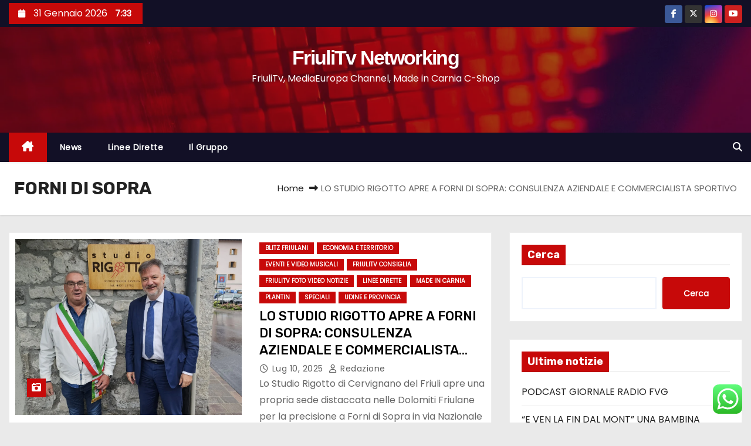

--- FILE ---
content_type: text/html; charset=UTF-8
request_url: https://friulitvnetworking.com/tag/forni-di-sopra/
body_size: 22147
content:
<!DOCTYPE html>
<html lang="it-IT">
<head>
<meta charset="UTF-8">
<meta name="viewport" content="width=device-width, initial-scale=1">
<link rel="profile" href="https://gmpg.org/xfn/11">
<title>FORNI DI SOPRA &#8211; FriuliTv Networking</title>
<meta name='robots' content='max-image-preview:large' />
<link rel='dns-prefetch' href='//fonts.googleapis.com' />
<link rel="alternate" type="application/rss+xml" title="FriuliTv Networking &raquo; Feed" href="https://friulitvnetworking.com/feed/" />
<link rel="alternate" type="application/rss+xml" title="FriuliTv Networking &raquo; FORNI DI SOPRA Feed del tag" href="https://friulitvnetworking.com/tag/forni-di-sopra/feed/" />
<script type="text/javascript">
/* <![CDATA[ */
window._wpemojiSettings = {"baseUrl":"https:\/\/s.w.org\/images\/core\/emoji\/15.0.3\/72x72\/","ext":".png","svgUrl":"https:\/\/s.w.org\/images\/core\/emoji\/15.0.3\/svg\/","svgExt":".svg","source":{"concatemoji":"https:\/\/friulitvnetworking.com\/wp-includes\/js\/wp-emoji-release.min.js?ver=6.6.4"}};
/*! This file is auto-generated */
!function(i,n){var o,s,e;function c(e){try{var t={supportTests:e,timestamp:(new Date).valueOf()};sessionStorage.setItem(o,JSON.stringify(t))}catch(e){}}function p(e,t,n){e.clearRect(0,0,e.canvas.width,e.canvas.height),e.fillText(t,0,0);var t=new Uint32Array(e.getImageData(0,0,e.canvas.width,e.canvas.height).data),r=(e.clearRect(0,0,e.canvas.width,e.canvas.height),e.fillText(n,0,0),new Uint32Array(e.getImageData(0,0,e.canvas.width,e.canvas.height).data));return t.every(function(e,t){return e===r[t]})}function u(e,t,n){switch(t){case"flag":return n(e,"\ud83c\udff3\ufe0f\u200d\u26a7\ufe0f","\ud83c\udff3\ufe0f\u200b\u26a7\ufe0f")?!1:!n(e,"\ud83c\uddfa\ud83c\uddf3","\ud83c\uddfa\u200b\ud83c\uddf3")&&!n(e,"\ud83c\udff4\udb40\udc67\udb40\udc62\udb40\udc65\udb40\udc6e\udb40\udc67\udb40\udc7f","\ud83c\udff4\u200b\udb40\udc67\u200b\udb40\udc62\u200b\udb40\udc65\u200b\udb40\udc6e\u200b\udb40\udc67\u200b\udb40\udc7f");case"emoji":return!n(e,"\ud83d\udc26\u200d\u2b1b","\ud83d\udc26\u200b\u2b1b")}return!1}function f(e,t,n){var r="undefined"!=typeof WorkerGlobalScope&&self instanceof WorkerGlobalScope?new OffscreenCanvas(300,150):i.createElement("canvas"),a=r.getContext("2d",{willReadFrequently:!0}),o=(a.textBaseline="top",a.font="600 32px Arial",{});return e.forEach(function(e){o[e]=t(a,e,n)}),o}function t(e){var t=i.createElement("script");t.src=e,t.defer=!0,i.head.appendChild(t)}"undefined"!=typeof Promise&&(o="wpEmojiSettingsSupports",s=["flag","emoji"],n.supports={everything:!0,everythingExceptFlag:!0},e=new Promise(function(e){i.addEventListener("DOMContentLoaded",e,{once:!0})}),new Promise(function(t){var n=function(){try{var e=JSON.parse(sessionStorage.getItem(o));if("object"==typeof e&&"number"==typeof e.timestamp&&(new Date).valueOf()<e.timestamp+604800&&"object"==typeof e.supportTests)return e.supportTests}catch(e){}return null}();if(!n){if("undefined"!=typeof Worker&&"undefined"!=typeof OffscreenCanvas&&"undefined"!=typeof URL&&URL.createObjectURL&&"undefined"!=typeof Blob)try{var e="postMessage("+f.toString()+"("+[JSON.stringify(s),u.toString(),p.toString()].join(",")+"));",r=new Blob([e],{type:"text/javascript"}),a=new Worker(URL.createObjectURL(r),{name:"wpTestEmojiSupports"});return void(a.onmessage=function(e){c(n=e.data),a.terminate(),t(n)})}catch(e){}c(n=f(s,u,p))}t(n)}).then(function(e){for(var t in e)n.supports[t]=e[t],n.supports.everything=n.supports.everything&&n.supports[t],"flag"!==t&&(n.supports.everythingExceptFlag=n.supports.everythingExceptFlag&&n.supports[t]);n.supports.everythingExceptFlag=n.supports.everythingExceptFlag&&!n.supports.flag,n.DOMReady=!1,n.readyCallback=function(){n.DOMReady=!0}}).then(function(){return e}).then(function(){var e;n.supports.everything||(n.readyCallback(),(e=n.source||{}).concatemoji?t(e.concatemoji):e.wpemoji&&e.twemoji&&(t(e.twemoji),t(e.wpemoji)))}))}((window,document),window._wpemojiSettings);
/* ]]> */
</script>
<link rel='stylesheet' id='ht_ctc_main_css-css' href='https://friulitvnetworking.com/wp-content/plugins/click-to-chat-for-whatsapp/new/inc/assets/css/main.css?ver=4.28' type='text/css' media='all' />
<style id='wp-emoji-styles-inline-css' type='text/css'>

	img.wp-smiley, img.emoji {
		display: inline !important;
		border: none !important;
		box-shadow: none !important;
		height: 1em !important;
		width: 1em !important;
		margin: 0 0.07em !important;
		vertical-align: -0.1em !important;
		background: none !important;
		padding: 0 !important;
	}
</style>
<link rel='stylesheet' id='wp-block-library-css' href='https://friulitvnetworking.com/wp-includes/css/dist/block-library/style.min.css?ver=6.6.4' type='text/css' media='all' />
<style id='wp-block-library-theme-inline-css' type='text/css'>
.wp-block-audio :where(figcaption){color:#555;font-size:13px;text-align:center}.is-dark-theme .wp-block-audio :where(figcaption){color:#ffffffa6}.wp-block-audio{margin:0 0 1em}.wp-block-code{border:1px solid #ccc;border-radius:4px;font-family:Menlo,Consolas,monaco,monospace;padding:.8em 1em}.wp-block-embed :where(figcaption){color:#555;font-size:13px;text-align:center}.is-dark-theme .wp-block-embed :where(figcaption){color:#ffffffa6}.wp-block-embed{margin:0 0 1em}.blocks-gallery-caption{color:#555;font-size:13px;text-align:center}.is-dark-theme .blocks-gallery-caption{color:#ffffffa6}:root :where(.wp-block-image figcaption){color:#555;font-size:13px;text-align:center}.is-dark-theme :root :where(.wp-block-image figcaption){color:#ffffffa6}.wp-block-image{margin:0 0 1em}.wp-block-pullquote{border-bottom:4px solid;border-top:4px solid;color:currentColor;margin-bottom:1.75em}.wp-block-pullquote cite,.wp-block-pullquote footer,.wp-block-pullquote__citation{color:currentColor;font-size:.8125em;font-style:normal;text-transform:uppercase}.wp-block-quote{border-left:.25em solid;margin:0 0 1.75em;padding-left:1em}.wp-block-quote cite,.wp-block-quote footer{color:currentColor;font-size:.8125em;font-style:normal;position:relative}.wp-block-quote.has-text-align-right{border-left:none;border-right:.25em solid;padding-left:0;padding-right:1em}.wp-block-quote.has-text-align-center{border:none;padding-left:0}.wp-block-quote.is-large,.wp-block-quote.is-style-large,.wp-block-quote.is-style-plain{border:none}.wp-block-search .wp-block-search__label{font-weight:700}.wp-block-search__button{border:1px solid #ccc;padding:.375em .625em}:where(.wp-block-group.has-background){padding:1.25em 2.375em}.wp-block-separator.has-css-opacity{opacity:.4}.wp-block-separator{border:none;border-bottom:2px solid;margin-left:auto;margin-right:auto}.wp-block-separator.has-alpha-channel-opacity{opacity:1}.wp-block-separator:not(.is-style-wide):not(.is-style-dots){width:100px}.wp-block-separator.has-background:not(.is-style-dots){border-bottom:none;height:1px}.wp-block-separator.has-background:not(.is-style-wide):not(.is-style-dots){height:2px}.wp-block-table{margin:0 0 1em}.wp-block-table td,.wp-block-table th{word-break:normal}.wp-block-table :where(figcaption){color:#555;font-size:13px;text-align:center}.is-dark-theme .wp-block-table :where(figcaption){color:#ffffffa6}.wp-block-video :where(figcaption){color:#555;font-size:13px;text-align:center}.is-dark-theme .wp-block-video :where(figcaption){color:#ffffffa6}.wp-block-video{margin:0 0 1em}:root :where(.wp-block-template-part.has-background){margin-bottom:0;margin-top:0;padding:1.25em 2.375em}
</style>
<style id='classic-theme-styles-inline-css' type='text/css'>
/*! This file is auto-generated */
.wp-block-button__link{color:#fff;background-color:#32373c;border-radius:9999px;box-shadow:none;text-decoration:none;padding:calc(.667em + 2px) calc(1.333em + 2px);font-size:1.125em}.wp-block-file__button{background:#32373c;color:#fff;text-decoration:none}
</style>
<style id='global-styles-inline-css' type='text/css'>
:root{--wp--preset--aspect-ratio--square: 1;--wp--preset--aspect-ratio--4-3: 4/3;--wp--preset--aspect-ratio--3-4: 3/4;--wp--preset--aspect-ratio--3-2: 3/2;--wp--preset--aspect-ratio--2-3: 2/3;--wp--preset--aspect-ratio--16-9: 16/9;--wp--preset--aspect-ratio--9-16: 9/16;--wp--preset--color--black: #000000;--wp--preset--color--cyan-bluish-gray: #abb8c3;--wp--preset--color--white: #ffffff;--wp--preset--color--pale-pink: #f78da7;--wp--preset--color--vivid-red: #cf2e2e;--wp--preset--color--luminous-vivid-orange: #ff6900;--wp--preset--color--luminous-vivid-amber: #fcb900;--wp--preset--color--light-green-cyan: #7bdcb5;--wp--preset--color--vivid-green-cyan: #00d084;--wp--preset--color--pale-cyan-blue: #8ed1fc;--wp--preset--color--vivid-cyan-blue: #0693e3;--wp--preset--color--vivid-purple: #9b51e0;--wp--preset--gradient--vivid-cyan-blue-to-vivid-purple: linear-gradient(135deg,rgba(6,147,227,1) 0%,rgb(155,81,224) 100%);--wp--preset--gradient--light-green-cyan-to-vivid-green-cyan: linear-gradient(135deg,rgb(122,220,180) 0%,rgb(0,208,130) 100%);--wp--preset--gradient--luminous-vivid-amber-to-luminous-vivid-orange: linear-gradient(135deg,rgba(252,185,0,1) 0%,rgba(255,105,0,1) 100%);--wp--preset--gradient--luminous-vivid-orange-to-vivid-red: linear-gradient(135deg,rgba(255,105,0,1) 0%,rgb(207,46,46) 100%);--wp--preset--gradient--very-light-gray-to-cyan-bluish-gray: linear-gradient(135deg,rgb(238,238,238) 0%,rgb(169,184,195) 100%);--wp--preset--gradient--cool-to-warm-spectrum: linear-gradient(135deg,rgb(74,234,220) 0%,rgb(151,120,209) 20%,rgb(207,42,186) 40%,rgb(238,44,130) 60%,rgb(251,105,98) 80%,rgb(254,248,76) 100%);--wp--preset--gradient--blush-light-purple: linear-gradient(135deg,rgb(255,206,236) 0%,rgb(152,150,240) 100%);--wp--preset--gradient--blush-bordeaux: linear-gradient(135deg,rgb(254,205,165) 0%,rgb(254,45,45) 50%,rgb(107,0,62) 100%);--wp--preset--gradient--luminous-dusk: linear-gradient(135deg,rgb(255,203,112) 0%,rgb(199,81,192) 50%,rgb(65,88,208) 100%);--wp--preset--gradient--pale-ocean: linear-gradient(135deg,rgb(255,245,203) 0%,rgb(182,227,212) 50%,rgb(51,167,181) 100%);--wp--preset--gradient--electric-grass: linear-gradient(135deg,rgb(202,248,128) 0%,rgb(113,206,126) 100%);--wp--preset--gradient--midnight: linear-gradient(135deg,rgb(2,3,129) 0%,rgb(40,116,252) 100%);--wp--preset--font-size--small: 13px;--wp--preset--font-size--medium: 20px;--wp--preset--font-size--large: 36px;--wp--preset--font-size--x-large: 42px;--wp--preset--spacing--20: 0.44rem;--wp--preset--spacing--30: 0.67rem;--wp--preset--spacing--40: 1rem;--wp--preset--spacing--50: 1.5rem;--wp--preset--spacing--60: 2.25rem;--wp--preset--spacing--70: 3.38rem;--wp--preset--spacing--80: 5.06rem;--wp--preset--shadow--natural: 6px 6px 9px rgba(0, 0, 0, 0.2);--wp--preset--shadow--deep: 12px 12px 50px rgba(0, 0, 0, 0.4);--wp--preset--shadow--sharp: 6px 6px 0px rgba(0, 0, 0, 0.2);--wp--preset--shadow--outlined: 6px 6px 0px -3px rgba(255, 255, 255, 1), 6px 6px rgba(0, 0, 0, 1);--wp--preset--shadow--crisp: 6px 6px 0px rgba(0, 0, 0, 1);}:where(.is-layout-flex){gap: 0.5em;}:where(.is-layout-grid){gap: 0.5em;}body .is-layout-flex{display: flex;}.is-layout-flex{flex-wrap: wrap;align-items: center;}.is-layout-flex > :is(*, div){margin: 0;}body .is-layout-grid{display: grid;}.is-layout-grid > :is(*, div){margin: 0;}:where(.wp-block-columns.is-layout-flex){gap: 2em;}:where(.wp-block-columns.is-layout-grid){gap: 2em;}:where(.wp-block-post-template.is-layout-flex){gap: 1.25em;}:where(.wp-block-post-template.is-layout-grid){gap: 1.25em;}.has-black-color{color: var(--wp--preset--color--black) !important;}.has-cyan-bluish-gray-color{color: var(--wp--preset--color--cyan-bluish-gray) !important;}.has-white-color{color: var(--wp--preset--color--white) !important;}.has-pale-pink-color{color: var(--wp--preset--color--pale-pink) !important;}.has-vivid-red-color{color: var(--wp--preset--color--vivid-red) !important;}.has-luminous-vivid-orange-color{color: var(--wp--preset--color--luminous-vivid-orange) !important;}.has-luminous-vivid-amber-color{color: var(--wp--preset--color--luminous-vivid-amber) !important;}.has-light-green-cyan-color{color: var(--wp--preset--color--light-green-cyan) !important;}.has-vivid-green-cyan-color{color: var(--wp--preset--color--vivid-green-cyan) !important;}.has-pale-cyan-blue-color{color: var(--wp--preset--color--pale-cyan-blue) !important;}.has-vivid-cyan-blue-color{color: var(--wp--preset--color--vivid-cyan-blue) !important;}.has-vivid-purple-color{color: var(--wp--preset--color--vivid-purple) !important;}.has-black-background-color{background-color: var(--wp--preset--color--black) !important;}.has-cyan-bluish-gray-background-color{background-color: var(--wp--preset--color--cyan-bluish-gray) !important;}.has-white-background-color{background-color: var(--wp--preset--color--white) !important;}.has-pale-pink-background-color{background-color: var(--wp--preset--color--pale-pink) !important;}.has-vivid-red-background-color{background-color: var(--wp--preset--color--vivid-red) !important;}.has-luminous-vivid-orange-background-color{background-color: var(--wp--preset--color--luminous-vivid-orange) !important;}.has-luminous-vivid-amber-background-color{background-color: var(--wp--preset--color--luminous-vivid-amber) !important;}.has-light-green-cyan-background-color{background-color: var(--wp--preset--color--light-green-cyan) !important;}.has-vivid-green-cyan-background-color{background-color: var(--wp--preset--color--vivid-green-cyan) !important;}.has-pale-cyan-blue-background-color{background-color: var(--wp--preset--color--pale-cyan-blue) !important;}.has-vivid-cyan-blue-background-color{background-color: var(--wp--preset--color--vivid-cyan-blue) !important;}.has-vivid-purple-background-color{background-color: var(--wp--preset--color--vivid-purple) !important;}.has-black-border-color{border-color: var(--wp--preset--color--black) !important;}.has-cyan-bluish-gray-border-color{border-color: var(--wp--preset--color--cyan-bluish-gray) !important;}.has-white-border-color{border-color: var(--wp--preset--color--white) !important;}.has-pale-pink-border-color{border-color: var(--wp--preset--color--pale-pink) !important;}.has-vivid-red-border-color{border-color: var(--wp--preset--color--vivid-red) !important;}.has-luminous-vivid-orange-border-color{border-color: var(--wp--preset--color--luminous-vivid-orange) !important;}.has-luminous-vivid-amber-border-color{border-color: var(--wp--preset--color--luminous-vivid-amber) !important;}.has-light-green-cyan-border-color{border-color: var(--wp--preset--color--light-green-cyan) !important;}.has-vivid-green-cyan-border-color{border-color: var(--wp--preset--color--vivid-green-cyan) !important;}.has-pale-cyan-blue-border-color{border-color: var(--wp--preset--color--pale-cyan-blue) !important;}.has-vivid-cyan-blue-border-color{border-color: var(--wp--preset--color--vivid-cyan-blue) !important;}.has-vivid-purple-border-color{border-color: var(--wp--preset--color--vivid-purple) !important;}.has-vivid-cyan-blue-to-vivid-purple-gradient-background{background: var(--wp--preset--gradient--vivid-cyan-blue-to-vivid-purple) !important;}.has-light-green-cyan-to-vivid-green-cyan-gradient-background{background: var(--wp--preset--gradient--light-green-cyan-to-vivid-green-cyan) !important;}.has-luminous-vivid-amber-to-luminous-vivid-orange-gradient-background{background: var(--wp--preset--gradient--luminous-vivid-amber-to-luminous-vivid-orange) !important;}.has-luminous-vivid-orange-to-vivid-red-gradient-background{background: var(--wp--preset--gradient--luminous-vivid-orange-to-vivid-red) !important;}.has-very-light-gray-to-cyan-bluish-gray-gradient-background{background: var(--wp--preset--gradient--very-light-gray-to-cyan-bluish-gray) !important;}.has-cool-to-warm-spectrum-gradient-background{background: var(--wp--preset--gradient--cool-to-warm-spectrum) !important;}.has-blush-light-purple-gradient-background{background: var(--wp--preset--gradient--blush-light-purple) !important;}.has-blush-bordeaux-gradient-background{background: var(--wp--preset--gradient--blush-bordeaux) !important;}.has-luminous-dusk-gradient-background{background: var(--wp--preset--gradient--luminous-dusk) !important;}.has-pale-ocean-gradient-background{background: var(--wp--preset--gradient--pale-ocean) !important;}.has-electric-grass-gradient-background{background: var(--wp--preset--gradient--electric-grass) !important;}.has-midnight-gradient-background{background: var(--wp--preset--gradient--midnight) !important;}.has-small-font-size{font-size: var(--wp--preset--font-size--small) !important;}.has-medium-font-size{font-size: var(--wp--preset--font-size--medium) !important;}.has-large-font-size{font-size: var(--wp--preset--font-size--large) !important;}.has-x-large-font-size{font-size: var(--wp--preset--font-size--x-large) !important;}
:where(.wp-block-post-template.is-layout-flex){gap: 1.25em;}:where(.wp-block-post-template.is-layout-grid){gap: 1.25em;}
:where(.wp-block-columns.is-layout-flex){gap: 2em;}:where(.wp-block-columns.is-layout-grid){gap: 2em;}
:root :where(.wp-block-pullquote){font-size: 1.5em;line-height: 1.6;}
</style>
<link rel='stylesheet' id='ansar-import-css' href='https://friulitvnetworking.com/wp-content/plugins/ansar-import/public/css/ansar-import-public.css?ver=2.0.5' type='text/css' media='all' />
<link rel='stylesheet' id='dashicons-css' href='https://friulitvnetworking.com/wp-includes/css/dashicons.min.css?ver=6.6.4' type='text/css' media='all' />
<link rel='stylesheet' id='everest-forms-general-css' href='https://friulitvnetworking.com/wp-content/plugins/everest-forms/assets/css/everest-forms.css?ver=3.4.0' type='text/css' media='all' />
<link rel='stylesheet' id='jquery-intl-tel-input-css' href='https://friulitvnetworking.com/wp-content/plugins/everest-forms/assets/css/intlTelInput.css?ver=3.4.0' type='text/css' media='all' />
<link rel='stylesheet' id='mpfe_front_style-css' href='https://friulitvnetworking.com/wp-content/plugins/music-player-for-elementor/css/mpfe-front-style.css?ver=2.4.7' type='text/css' media='all' />
<link rel='stylesheet' id='font-awesome-5.15.1-css' href='https://friulitvnetworking.com/wp-content/plugins/music-player-for-elementor/assets/fontawesome-free-5.15.1/css/all.min.css?ver=5.15.1' type='text/css' media='all' />
<link rel='stylesheet' id='rt-fontawsome-css' href='https://friulitvnetworking.com/wp-content/plugins/the-post-grid/assets/vendor/font-awesome/css/font-awesome.min.css?ver=7.7.19' type='text/css' media='all' />
<link rel='stylesheet' id='rt-tpg-css' href='https://friulitvnetworking.com/wp-content/plugins/the-post-grid/assets/css/thepostgrid.min.css?ver=7.7.19' type='text/css' media='all' />
<link rel='stylesheet' id='cmplz-general-css' href='https://friulitvnetworking.com/wp-content/plugins/complianz-gdpr/assets/css/cookieblocker.min.css?ver=1757148827' type='text/css' media='all' />
<link rel='stylesheet' id='newses-fonts-css' href='//fonts.googleapis.com/css?family=Rubik%3A400%2C500%2C700%7CPoppins%3A400%26display%3Dswap&#038;subset=latin%2Clatin-ext' type='text/css' media='all' />
<link rel='stylesheet' id='bootstrap-css' href='https://friulitvnetworking.com/wp-content/themes/newses/css/bootstrap.css?ver=6.6.4' type='text/css' media='all' />
<link rel='stylesheet' id='newses-style-css' href='https://friulitvnetworking.com/wp-content/themes/newses/style.css?ver=6.6.4' type='text/css' media='all' />
<link rel='stylesheet' id='newses-default-css' href='https://friulitvnetworking.com/wp-content/themes/newses/css/colors/default.css?ver=6.6.4' type='text/css' media='all' />
<link rel='stylesheet' id='all-font-awesome-css' href='https://friulitvnetworking.com/wp-content/themes/newses/css/font-awesome.css?ver=6.6.4' type='text/css' media='all' />
<link rel='stylesheet' id='smartmenus-css' href='https://friulitvnetworking.com/wp-content/themes/newses/css/jquery.smartmenus.bootstrap.css?ver=6.6.4' type='text/css' media='all' />
<link rel='stylesheet' id='newses-swiper.min-css' href='https://friulitvnetworking.com/wp-content/themes/newses/css/swiper.min.css?ver=6.6.4' type='text/css' media='all' />
<link rel='stylesheet' id='elementor-frontend-css' href='https://friulitvnetworking.com/wp-content/plugins/elementor/assets/css/frontend.min.css?ver=3.33.4' type='text/css' media='all' />
<link rel='stylesheet' id='eael-general-css' href='https://friulitvnetworking.com/wp-content/plugins/essential-addons-for-elementor-lite/assets/front-end/css/view/general.min.css?ver=6.5.4' type='text/css' media='all' />
<script type="text/javascript" src="https://friulitvnetworking.com/wp-includes/js/jquery/jquery.min.js?ver=3.7.1" id="jquery-core-js"></script>
<script type="text/javascript" src="https://friulitvnetworking.com/wp-includes/js/jquery/jquery-migrate.min.js?ver=3.4.1" id="jquery-migrate-js"></script>
<script type="text/javascript" src="https://friulitvnetworking.com/wp-content/plugins/ansar-import/public/js/ansar-import-public.js?ver=2.0.5" id="ansar-import-js"></script>
<script type="text/javascript" src="https://friulitvnetworking.com/wp-content/themes/newses/js/navigation.js?ver=6.6.4" id="newses-navigation-js"></script>
<script type="text/javascript" src="https://friulitvnetworking.com/wp-content/themes/newses/js/bootstrap.js?ver=6.6.4" id="bootstrap-js"></script>
<script type="text/javascript" src="https://friulitvnetworking.com/wp-content/themes/newses/js/jquery.marquee.js?ver=6.6.4" id="newses-marquee-js-js"></script>
<script type="text/javascript" src="https://friulitvnetworking.com/wp-content/themes/newses/js/swiper.min.js?ver=6.6.4" id="newses-swiper.min.js-js"></script>
<script type="text/javascript" src="https://friulitvnetworking.com/wp-content/themes/newses/js/jquery.smartmenus.js?ver=6.6.4" id="smartmenus-js-js"></script>
<script type="text/javascript" src="https://friulitvnetworking.com/wp-content/themes/newses/js/bootstrap-smartmenus.js?ver=6.6.4" id="bootstrap-smartmenus-js-js"></script>
<link rel="https://api.w.org/" href="https://friulitvnetworking.com/wp-json/" /><link rel="alternate" title="JSON" type="application/json" href="https://friulitvnetworking.com/wp-json/wp/v2/tags/95" /><link rel="EditURI" type="application/rsd+xml" title="RSD" href="https://friulitvnetworking.com/xmlrpc.php?rsd" />
<meta name="generator" content="WordPress 6.6.4" />
<meta name="generator" content="Everest Forms 3.4.0" />
        <style>
            :root {
                --tpg-primary-color: #0d6efd;
                --tpg-secondary-color: #0654c4;
                --tpg-primary-light: #c4d0ff
            }

                    </style>
		<!-- Analytics by WP Statistics - https://wp-statistics.com -->
<meta name="generator" content="Elementor 3.33.4; features: e_font_icon_svg, additional_custom_breakpoints; settings: css_print_method-external, google_font-enabled, font_display-swap">
			<style>
				.e-con.e-parent:nth-of-type(n+4):not(.e-lazyloaded):not(.e-no-lazyload),
				.e-con.e-parent:nth-of-type(n+4):not(.e-lazyloaded):not(.e-no-lazyload) * {
					background-image: none !important;
				}
				@media screen and (max-height: 1024px) {
					.e-con.e-parent:nth-of-type(n+3):not(.e-lazyloaded):not(.e-no-lazyload),
					.e-con.e-parent:nth-of-type(n+3):not(.e-lazyloaded):not(.e-no-lazyload) * {
						background-image: none !important;
					}
				}
				@media screen and (max-height: 640px) {
					.e-con.e-parent:nth-of-type(n+2):not(.e-lazyloaded):not(.e-no-lazyload),
					.e-con.e-parent:nth-of-type(n+2):not(.e-lazyloaded):not(.e-no-lazyload) * {
						background-image: none !important;
					}
				}
			</style>
			        <style type="text/css">
            

            body .mg-headwidget .site-branding-text a,
            .site-header .site-branding .site-title a:visited,
            .site-header .site-branding .site-title a:hover,
            body .mg-headwidget .site-branding-text .site-description {
                color: #fff;
            }
            
            .site-branding-text .site-title a {
                font-size: px;
            }

            @media only screen and (max-width: 640px) {
                .site-branding-text .site-title a {
                    font-size: 40px;

                }
            }

            @media only screen and (max-width: 375px) {
                .site-branding-text .site-title a {
                    font-size: 32px;

                }
            }

            
            


        </style>
        </head>
<body data-rsssl=1 data-cmplz=1 class="archive tag tag-forni-di-sopra tag-95 custom-background wp-embed-responsive wide everest-forms-no-js rttpg rttpg-7.7.19 radius-frontend rttpg-body-wrap rttpg-flaticon elementor-default elementor-kit-43220" >
<div id="page" class="site">
<a class="skip-link screen-reader-text" href="#content">
Salta al contenuto</a>
    <!--wrapper-->
    <div class="wrapper" id="custom-background-css">
        <header class="mg-headwidget">
            <!--==================== TOP BAR ====================-->
            <div class="mg-head-detail d-none d-md-block">
    <div class="container">
        <div class="row align-items-center">
            <div class="col-md-6 col-xs-12 col-sm-6">
                <ul class="info-left">
                            <li>
                            <i class="fa fa-calendar ml-3"></i>
            31 Gennaio 2026            <span class="time">  7:33</span>
                   </li>
                   </ul>
            </div>
            <div class="col-md-6 col-xs-12">
                <ul class="mg-social info-right">
                            <li>
                <a  target="_blank" href="https://www.facebook.com/friulitvnetworking">
                    <span class="icon-soci facebook"><i class="fa-brands fa-facebook-f"></i></span>
                </a>
            </li>
                    <li>
                <a target="_blank" href="https://twitter.com/OmarNews24">
                    <span class="icon-soci x-twitter"><i class="fa-brands fa-x-twitter"></i></span>
                </a>
            </li>
                    <li>
                <a target="_blank"  href="https://www.instagram.com/friuli_tv/?hl=it">
                    <span class="icon-soci instagram"><i class="fa-brands fa-instagram"></i></span>
                </a>
            </li>
                    <li>
                <a target="_blank"  href="https://www.youtube.com/@friulitvdirette7433">
                    <span class="icon-soci youtube"><i class="fa-brands fa-youtube"></i></span>
                </a>
            </li>
                        </ul>
            </div>
        </div>
    </div>
</div>
            <div class="clearfix"></div>
                        <div class="mg-nav-widget-area-back" style='background-image: url("https://friulitvnetworking.com/wp-content/themes/newses/images/head-back.jpg" );'>
                        <div class="overlay">
              <div class="inner"  style="background-color:rgba(18,16,38,0.4);" >
                <div class="container">
                    <div class="mg-nav-widget-area">
                        <div class="row align-items-center justify-content-center ">
                            <div class="col-md-12 text-center mx-auto ">
                                <div class="site-logo">
                                                                    </div>
                                <div class="site-branding-text ">
                                                                        <p class="site-title"> <a href="https://friulitvnetworking.com/" rel="home">FriuliTv Networking</a></p>
                                                                        <p class="site-description">FriuliTv, MediaEuropa Channel, Made in Carnia C-Shop</p>
                                </div>   
                            </div>
                           
            <div class="col-md-8 text-center-xs">
                
                    <div class="container">
                        <div class="row align-items-center">
                            <div class="ml-auto py-2">
                                <a class="pull-right img-fluid" href="" target="_blank" ">
                                                                    </a>
                            </div>
                        </div>
                    </div>
                    
                                <!--== Top Tags ==-->
                  <div class="mg-tpt-tag-area">
                                 
                  </div>
                <!-- Trending line END -->
                  
            </div>
                                </div>
                    </div>
                </div>
                </div>
              </div>
          </div>
            <div class="mg-menu-full">
                <nav class="navbar navbar-expand-lg navbar-wp">
                    <div class="container">
                        <!-- Right nav -->
                    <div class="m-header align-items-center">
                        <a class="mobilehomebtn" href="https://friulitvnetworking.com"><span class="fa-solid fa-house-chimney"></span></a>
                        <!-- navbar-toggle -->
                        <button class="navbar-toggler collapsed ml-auto" type="button" data-toggle="collapse" data-target="#navbar-wp" aria-controls="navbarSupportedContent" aria-expanded="false" aria-label="Attiva/Disattiva navigazione">
                          <!-- <span class="my-1 mx-2 close"></span>
                          <span class="navbar-toggler-icon"></span> -->
                          <div class="burger">
                            <span class="burger-line"></span>
                            <span class="burger-line"></span>
                            <span class="burger-line"></span>
                          </div>
                        </button>
                        <!-- /navbar-toggle -->
                                    <div class="dropdown show mg-search-box">
                <a class="dropdown-toggle msearch ml-auto" href="#" role="button" id="dropdownMenuLink" data-toggle="dropdown" aria-haspopup="true" aria-expanded="false">
                    <i class="fa-solid fa-magnifying-glass"></i>
                </a>
                <div class="dropdown-menu searchinner" aria-labelledby="dropdownMenuLink">
                    <form role="search" method="get" id="searchform" action="https://friulitvnetworking.com/">
  <div class="input-group">
    <input type="search" class="form-control" placeholder="Cerca" value="" name="s" />
    <span class="input-group-btn btn-default">
    <button type="submit" class="btn"> <i class="fa-solid fa-magnifying-glass"></i> </button>
    </span> </div>
</form>                </div>
            </div>
                            </div>
                    <!-- /Right nav -->
                    <!-- Navigation -->
                    <div class="collapse navbar-collapse" id="navbar-wp"> 
                      <ul id="menu-principale" class="nav navbar-nav mr-auto"><li class="active home"><a class="nav-link homebtn" title="Home" href="https://friulitvnetworking.com"><span class='fa-solid fa-house-chimney'></span></a></li><li id="menu-item-43327" class="menu-item menu-item-type-custom menu-item-object-custom menu-item-43327"><a class="nav-link" title="News" href="#news">News</a></li>
<li id="menu-item-43328" class="menu-item menu-item-type-custom menu-item-object-custom menu-item-43328"><a class="nav-link" title="Linee Dirette" href="#lineedirette">Linee Dirette</a></li>
<li id="menu-item-43329" class="menu-item menu-item-type-custom menu-item-object-custom menu-item-43329"><a class="nav-link" title="Il Gruppo" href="#gruppo">Il Gruppo</a></li>
</ul>                    </div>   
                    <!--/ Navigation -->
                    <!-- Right nav -->
                    <div class="desk-header pl-3 ml-auto my-2 my-lg-0 position-relative align-items-center">
                                  <div class="dropdown show mg-search-box">
                <a class="dropdown-toggle msearch ml-auto" href="#" role="button" id="dropdownMenuLink" data-toggle="dropdown" aria-haspopup="true" aria-expanded="false">
                    <i class="fa-solid fa-magnifying-glass"></i>
                </a>
                <div class="dropdown-menu searchinner" aria-labelledby="dropdownMenuLink">
                    <form role="search" method="get" id="searchform" action="https://friulitvnetworking.com/">
  <div class="input-group">
    <input type="search" class="form-control" placeholder="Cerca" value="" name="s" />
    <span class="input-group-btn btn-default">
    <button type="submit" class="btn"> <i class="fa-solid fa-magnifying-glass"></i> </button>
    </span> </div>
</form>                </div>
            </div>
                            </div>
                    <!-- /Right nav --> 
                  </div>
                </nav>
            </div>
        </header>
        <div class="clearfix"></div>
        <!--== /Top Tags ==-->
                        <!--== Home Slider ==-->
                <!--==/ Home Slider ==-->
        <!--==================== Newses breadcrumb section ====================-->
<div class="clearfix"></div>
 <div class="mg-breadcrumb-section">
    <!--overlay--> 
    <div class="overlay">
      <!--container--> 
      <div class="container">
        <!--row--> 
        <div class="row align-items-center justify-content-between px-4">
          <!--col-md-12--> 
            <!--mg-breadcrumb-title-->
          <div class="mg-breadcrumb-title">
            <h1 class="title">FORNI DI SOPRA</h1>          </div>
            <!--/mg-breadcrumb-title--> 
            <!--mg-page-breadcrumb--> 
            <ul class="mg-page-breadcrumb">
              <li><a href="https://friulitvnetworking.com">Home</a></li>
              <li class="active">LO STUDIO RIGOTTO APRE A FORNI DI SOPRA:  CONSULENZA AZIENDALE E COMMERCIALISTA SPORTIVO</li>
            </ul>
            <!--/mg-page-breadcrumb-->
        </div>
        <!--/row--> 
      </div>
      <!--/container--> 
    </div>
    <!--/overlay--> 
  </div>
<div class="clearfix"></div><!--container-->
<div id="content" class="container archive-class">
    <!--row-->
    <div class="row">
                            <div class="col-md-8">
                <div id="post-48204" class="post-48204 post type-post status-publish format-standard has-post-thumbnail hentry category-blitz-friulani category-economia-e-territorio category-eventi-e-video-musicali category-friulitv-consiglia category-friulitv-foto-video-notizie category-linee-dirette category-madeincarnia category-plantin category-speciali category-udine-e-provincia tag-dolomiti-friulane tag-forni-di-sopra tag-rigotto">
    <!-- mg-posts-sec mg-posts-modul-6 -->
    <div class="mg-posts-sec mg-posts-modul-6  wd-back">
        <!-- mg-posts-sec-inner -->
        <div class="mg-posts-sec-inner row">
                        <div class="d-md-flex mg-posts-sec-post mb-4 w-100">
                <div class="col-12 col-md-6">
                                        <div class="mg-blog-thumb back-img md" style="background-image: url('https://friulitvnetworking.com/wp-content/uploads/2025/07/WhatsApp-Image-2025-07-10-at-00.36.22-1.jpeg');">
                        <span class="post-form"><i class="fa-solid fa-camera-retro"></i></span>                        <a href="https://friulitvnetworking.com/lo-studio-rigotto-apre-a-forni-di-sopra-consulenza-aziendale-e-commercialista-sportivo/" class="link-div"></a>
                    </div> 
                </div>
                <div class="mg-sec-top-post col">
                    <div class="mg-blog-category"><a class="newses-categories category-color-1" href="https://friulitvnetworking.com/category/blitz-friulani/"> 
                                 Blitz Friulani
                             </a><a class="newses-categories category-color-1" href="https://friulitvnetworking.com/category/economia-e-territorio/"> 
                                 ECONOMIA E TERRITORIO
                             </a><a class="newses-categories category-color-1" href="https://friulitvnetworking.com/category/eventi-e-video-musicali/"> 
                                 EVENTI E VIDEO MUSICALI
                             </a><a class="newses-categories category-color-1" href="https://friulitvnetworking.com/category/friulitv-consiglia/"> 
                                 FriuliTv Consiglia
                             </a><a class="newses-categories category-color-1" href="https://friulitvnetworking.com/category/friulitv-foto-video-notizie/"> 
                                 FRIULITV FOTO VIDEO NOTIZIE
                             </a><a class="newses-categories category-color-1" href="https://friulitvnetworking.com/category/linee-dirette/"> 
                                 Linee Dirette
                             </a><a class="newses-categories category-color-1" href="https://friulitvnetworking.com/category/madeincarnia/"> 
                                 Made In Carnia
                             </a><a class="newses-categories category-color-1" href="https://friulitvnetworking.com/category/plantin/"> 
                                 Plantin
                             </a><a class="newses-categories category-color-1" href="https://friulitvnetworking.com/category/speciali/"> 
                                 Speciali
                             </a><a class="newses-categories category-color-1" href="https://friulitvnetworking.com/category/udine-e-provincia/"> 
                                 UDINE E PROVINCIA
                             </a></div> 
                    <h4 class="title"><a href="https://friulitvnetworking.com/lo-studio-rigotto-apre-a-forni-di-sopra-consulenza-aziendale-e-commercialista-sportivo/">LO STUDIO RIGOTTO APRE A FORNI DI SOPRA:  CONSULENZA AZIENDALE E COMMERCIALISTA SPORTIVO</a></h4>
                        <div class="mg-blog-meta">
            <span class="mg-blog-date"><i class="fa-regular fa-clock"></i>
            <a href="https://friulitvnetworking.com/2025/07/">
                Lug 10, 2025            </a>
        </span>
            <a class="auth" href="https://friulitvnetworking.com/author/omar/">
            <i class="fa-regular fa-user"></i> 
            Redazione        </a>
    </div>                    <div class="mg-content overflow-hidden">
                    <p>Lo Studio Rigotto di Cervignano del Friuli apre una propria sede distaccata nelle Dolomiti Friulane per la precisione a Forni di Sopra in via Nazionale 59. Un contato diretto con&hellip;</p>
                    </div>
                </div>
            </div>
                            <div class="d-md-flex mg-posts-sec-post mb-4 w-100">
                <div class="col-12 col-md-6">
                                        <div class="mg-blog-thumb back-img md" style="background-image: url('https://friulitvnetworking.com/wp-content/uploads/2025/03/IMG_4845.jpg');">
                        <span class="post-form"><i class="fa-solid fa-camera-retro"></i></span>                        <a href="https://friulitvnetworking.com/forni-di-sopra-grande-successo-per-la-crazy-bob-2025/" class="link-div"></a>
                    </div> 
                </div>
                <div class="mg-sec-top-post col">
                    <div class="mg-blog-category"><a class="newses-categories category-color-1" href="https://friulitvnetworking.com/category/blitz-friulani/"> 
                                 Blitz Friulani
                             </a><a class="newses-categories category-color-1" href="https://friulitvnetworking.com/category/economia-e-territorio/"> 
                                 ECONOMIA E TERRITORIO
                             </a><a class="newses-categories category-color-1" href="https://friulitvnetworking.com/category/eventi-e-video-musicali/"> 
                                 EVENTI E VIDEO MUSICALI
                             </a><a class="newses-categories category-color-1" href="https://friulitvnetworking.com/category/friulitv-consiglia/"> 
                                 FriuliTv Consiglia
                             </a><a class="newses-categories category-color-1" href="https://friulitvnetworking.com/category/friulitv-foto-video-notizie/"> 
                                 FRIULITV FOTO VIDEO NOTIZIE
                             </a><a class="newses-categories category-color-1" href="https://friulitvnetworking.com/category/linee-dirette/"> 
                                 Linee Dirette
                             </a><a class="newses-categories category-color-1" href="https://friulitvnetworking.com/category/madeincarnia/"> 
                                 Made In Carnia
                             </a><a class="newses-categories category-color-1" href="https://friulitvnetworking.com/category/speciali/"> 
                                 Speciali
                             </a><a class="newses-categories category-color-1" href="https://friulitvnetworking.com/category/udine-e-provincia/"> 
                                 UDINE E PROVINCIA
                             </a></div> 
                    <h4 class="title"><a href="https://friulitvnetworking.com/forni-di-sopra-grande-successo-per-la-crazy-bob-2025/">FORNI DI SOPRA: GRANDE SUCCESSO PER LA CRAZY BOB 2025</a></h4>
                        <div class="mg-blog-meta">
            <span class="mg-blog-date"><i class="fa-regular fa-clock"></i>
            <a href="https://friulitvnetworking.com/2025/03/">
                Mar 10, 2025            </a>
        </span>
            <a class="auth" href="https://friulitvnetworking.com/author/omar/">
            <i class="fa-regular fa-user"></i> 
            Redazione        </a>
    </div>                    <div class="mg-content overflow-hidden">
                    <p>Wile E. Coyote, Trio Trinità, il veliero dei Vichinghi, Pac-Man, Sailor Moon, la prima edizione della Batmobile con una perfetta riproduzione della Lincoln Futura, La Casa di Carta trasformata in&hellip;</p>
                    </div>
                </div>
            </div>
                            <div class="d-md-flex mg-posts-sec-post mb-4 w-100">
                <div class="col-12 col-md-6">
                                        <div class="mg-blog-thumb back-img md" style="background-image: url('https://friulitvnetworking.com/wp-content/uploads/2024/12/FORNI-DI-SOPRA-MONOSSIDO-DI-CARBONIO-KILLER-UNA-VITTIMA-E-DUE-PERSONE-GRAVI.jpg');">
                        <span class="post-form"><i class="fa-solid fa-camera-retro"></i></span>                        <a href="https://friulitvnetworking.com/forni-di-sopra-monossido-di-carbonio-killer-una-donna-morta-marito-e-figlia-gravi/" class="link-div"></a>
                    </div> 
                </div>
                <div class="mg-sec-top-post col">
                    <div class="mg-blog-category"><a class="newses-categories category-color-1" href="https://friulitvnetworking.com/category/cronaca/"> 
                                 Cronaca
                             </a><a class="newses-categories category-color-1" href="https://friulitvnetworking.com/category/linee-dirette/"> 
                                 Linee Dirette
                             </a><a class="newses-categories category-color-1" href="https://friulitvnetworking.com/category/madeincarnia/"> 
                                 Made In Carnia
                             </a><a class="newses-categories category-color-1" href="https://friulitvnetworking.com/category/udine-e-provincia/"> 
                                 UDINE E PROVINCIA
                             </a><a class="newses-categories category-color-1" href="https://friulitvnetworking.com/category/vigili-del-fuoco/"> 
                                 VIGILI DEL FUOCO
                             </a></div> 
                    <h4 class="title"><a href="https://friulitvnetworking.com/forni-di-sopra-monossido-di-carbonio-killer-una-donna-morta-marito-e-figlia-gravi/">FORNI DI SOPRA. MONOSSIDO DI CARBONIO KILLER: UNA DONNA MORTA MARITO E FIGLIA GRAVI.</a></h4>
                        <div class="mg-blog-meta">
            <span class="mg-blog-date"><i class="fa-regular fa-clock"></i>
            <a href="https://friulitvnetworking.com/2024/12/">
                Dic 26, 2024            </a>
        </span>
            <a class="auth" href="https://friulitvnetworking.com/author/omar/">
            <i class="fa-regular fa-user"></i> 
            Redazione        </a>
    </div>                    <div class="mg-content overflow-hidden">
                    <p>Una donna di 66 anni Patrizia Pontani morta, suo marito Maurizio Chisciotti di 73 e la figlia Elisa di 28 ricoverati in gravissime condizioni. E&#8217; il bilancio di un&#8217;intossicazione da&hellip;</p>
                    </div>
                </div>
            </div>
                            <div class="d-md-flex mg-posts-sec-post mb-4 w-100">
                <div class="col-12 col-md-6">
                                        <div class="mg-blog-thumb back-img md" style="background-image: url('https://friulitvnetworking.com/wp-content/uploads/2024/08/carnia-web.webp');">
                        <span class="post-form"><i class="fa-solid fa-camera-retro"></i></span>                        <a href="https://friulitvnetworking.com/gli-speciali-di-made-in-carnia-ferragosto-a-forni-di-sopra/" class="link-div"></a>
                    </div> 
                </div>
                <div class="mg-sec-top-post col">
                    <div class="mg-blog-category"><a class="newses-categories category-color-1" href="https://friulitvnetworking.com/category/madeincarnia/"> 
                                 Made In Carnia
                             </a></div> 
                    <h4 class="title"><a href="https://friulitvnetworking.com/gli-speciali-di-made-in-carnia-ferragosto-a-forni-di-sopra/">GLI SPECIALI DI MADE IN CARNIA: FERRAGOSTO A FORNI DI SOPRA</a></h4>
                        <div class="mg-blog-meta">
            <span class="mg-blog-date"><i class="fa-regular fa-clock"></i>
            <a href="https://friulitvnetworking.com/2024/08/">
                Ago 16, 2024            </a>
        </span>
            <a class="auth" href="https://friulitvnetworking.com/author/omar/">
            <i class="fa-regular fa-user"></i> 
            Redazione        </a>
    </div>                    <div class="mg-content overflow-hidden">
                    <p>Una splendida e calda giornata agostana sulle Dolomiti Friulane. Tanta gente presente a ferragosto a Forni di Sopra come ci confermano il primo cittadino Iginio Coradazzi e Stefano Larice Presidente&hellip;</p>
                    </div>
                </div>
            </div>
                            <div class="d-md-flex mg-posts-sec-post mb-4 w-100">
                <div class="col-12 col-md-6">
                                        <div class="mg-blog-thumb back-img md" style="background-image: url('https://friulitvnetworking.com/wp-content/uploads/2024/04/logo-ice-man.webp');">
                        <span class="post-form"><i class="fa-solid fa-camera-retro"></i></span>                        <a href="https://friulitvnetworking.com/forni-di-sopra-centro-estivo-2024-by-legnolandia/" class="link-div"></a>
                    </div> 
                </div>
                <div class="mg-sec-top-post col">
                    <div class="mg-blog-category"><a class="newses-categories category-color-1" href="https://friulitvnetworking.com/category/gruppo-ice-man/"> 
                                 Gruppo Ice-man
                             </a><a class="newses-categories category-color-1" href="https://friulitvnetworking.com/category/madeincarnia/"> 
                                 Made In Carnia
                             </a></div> 
                    <h4 class="title"><a href="https://friulitvnetworking.com/forni-di-sopra-centro-estivo-2024-by-legnolandia/">Forni di Sopra &#8211; Centro Estivo 2024 by Legnolandia</a></h4>
                        <div class="mg-blog-meta">
            <span class="mg-blog-date"><i class="fa-regular fa-clock"></i>
            <a href="https://friulitvnetworking.com/2024/04/">
                Apr 17, 2024            </a>
        </span>
            <a class="auth" href="https://friulitvnetworking.com/author/omar/">
            <i class="fa-regular fa-user"></i> 
            Redazione        </a>
    </div>                    <div class="mg-content overflow-hidden">
                                        </div>
                </div>
            </div>
                            <div class="d-md-flex mg-posts-sec-post mb-4 w-100">
                <div class="col-12 col-md-6">
                                        <div class="mg-blog-thumb back-img md" style="background-image: url('https://friulitvnetworking.com/wp-content/uploads/2024/04/logo-ice-man.webp');">
                        <span class="post-form"><i class="fa-solid fa-camera-retro"></i></span>                        <a href="https://friulitvnetworking.com/gruppo_iceman_fornidisopra/" class="link-div"></a>
                    </div> 
                </div>
                <div class="mg-sec-top-post col">
                    <div class="mg-blog-category"><a class="newses-categories category-color-1" href="https://friulitvnetworking.com/category/gruppo-ice-man/"> 
                                 Gruppo Ice-man
                             </a><a class="newses-categories category-color-1" href="https://friulitvnetworking.com/category/madeincarnia/"> 
                                 Made In Carnia
                             </a><a class="newses-categories category-color-1" href="https://friulitvnetworking.com/category/visto-da-voi/"> 
                                 Visto da voi
                             </a></div> 
                    <h4 class="title"><a href="https://friulitvnetworking.com/gruppo_iceman_fornidisopra/">GRUPPO ICEMAN FORNI DI SOPRA</a></h4>
                        <div class="mg-blog-meta">
            <span class="mg-blog-date"><i class="fa-regular fa-clock"></i>
            <a href="https://friulitvnetworking.com/2024/04/">
                Apr 15, 2024            </a>
        </span>
            <a class="auth" href="https://friulitvnetworking.com/author/omar/">
            <i class="fa-regular fa-user"></i> 
            Redazione        </a>
    </div>                    <div class="mg-content overflow-hidden">
                    <p>Si pubblica quanto arrivato in redazione: Giorno 11 Aprile Prima riunione del Gruppo ICEMAN APS per programmare il centro estivo più lungo che abbiamo mai fatto&#8230; nessuno come NOI !!!&hellip;</p>
                    </div>
                </div>
            </div>
                            <div class="d-md-flex mg-posts-sec-post mb-4 w-100">
                <div class="col-12 col-md-6">
                                        <div class="mg-blog-thumb back-img md" style="background-image: url('https://friulitvnetworking.com/wp-content/uploads/2024/04/Immagine-WhatsApp-2024-04-02-ore-07.35.52_f4a685ca.jpg');">
                        <span class="post-form"><i class="fa-solid fa-camera-retro"></i></span>                        <a href="https://friulitvnetworking.com/gruppo-iceman-forni-di-sopra/" class="link-div"></a>
                    </div> 
                </div>
                <div class="mg-sec-top-post col">
                    <div class="mg-blog-category"><a class="newses-categories category-color-1" href="https://friulitvnetworking.com/category/gruppo-ice-man/"> 
                                 Gruppo Ice-man
                             </a><a class="newses-categories category-color-1" href="https://friulitvnetworking.com/category/madeincarnia/"> 
                                 Made In Carnia
                             </a></div> 
                    <h4 class="title"><a href="https://friulitvnetworking.com/gruppo-iceman-forni-di-sopra/">Gruppo Iceman Forni di Sopra</a></h4>
                        <div class="mg-blog-meta">
            <span class="mg-blog-date"><i class="fa-regular fa-clock"></i>
            <a href="https://friulitvnetworking.com/2024/04/">
                Apr 2, 2024            </a>
        </span>
            <a class="auth" href="https://friulitvnetworking.com/author/omar/">
            <i class="fa-regular fa-user"></i> 
            Redazione        </a>
    </div>                    <div class="mg-content overflow-hidden">
                    <p>Bellissima giornata con tanti bambini che sono venuti a Forni di Sopra a trovarci, Un momento di gioco, una merenda insieme e poi un bellissimo spettacolo di acrobati&#8230;circensi&#8230;grazie a tutti&hellip;</p>
                    </div>
                </div>
            </div>
                            <div class="d-md-flex mg-posts-sec-post mb-4 w-100">
                <div class="col-12 col-md-6">
                                        <div class="mg-blog-thumb back-img md" style="background-image: url('https://friulitvnetworking.com/wp-content/uploads/2024/03/bd547dd8-b6f0-4cca-aef7-a366624305a2.jpeg');">
                        <span class="post-form"><i class="fa-solid fa-camera-retro"></i></span>                        <a href="https://friulitvnetworking.com/forni-di-sopra-gruppo-iceman-aps/" class="link-div"></a>
                    </div> 
                </div>
                <div class="mg-sec-top-post col">
                    <div class="mg-blog-category"><a class="newses-categories category-color-1" href="https://friulitvnetworking.com/category/gruppo-ice-man/"> 
                                 Gruppo Ice-man
                             </a><a class="newses-categories category-color-1" href="https://friulitvnetworking.com/category/madeincarnia/"> 
                                 Made In Carnia
                             </a></div> 
                    <h4 class="title"><a href="https://friulitvnetworking.com/forni-di-sopra-gruppo-iceman-aps/">Forni di Sopra -GRUPPO ICEMAN APS</a></h4>
                        <div class="mg-blog-meta">
            <span class="mg-blog-date"><i class="fa-regular fa-clock"></i>
            <a href="https://friulitvnetworking.com/2024/03/">
                Mar 3, 2024            </a>
        </span>
            <a class="auth" href="https://friulitvnetworking.com/author/omar/">
            <i class="fa-regular fa-user"></i> 
            Redazione        </a>
    </div>                    <div class="mg-content overflow-hidden">
                    <p>Nella serata del 2 Marzo 2024, presso la Ciasa dai Fornes di Forni di Sopra, si è rinnovato il direttivo del gruppo giovanile denominato GRUPPO ICEMAN APS. Nel segno della&hellip;</p>
                    </div>
                </div>
            </div>
                            <div class="d-md-flex mg-posts-sec-post mb-4 w-100">
                <div class="col-12 col-md-6">
                                        <div class="mg-blog-thumb back-img md" style="background-image: url('https://friulitvnetworking.com/wp-content/uploads/2024/02/ALBERGO-ITALIA.jpeg');">
                        <span class="post-form"><i class="fa-solid fa-camera-retro"></i></span>                        <a href="https://friulitvnetworking.com/si-ampia-laccoglienza-di-forni-di-sopra/" class="link-div"></a>
                    </div> 
                </div>
                <div class="mg-sec-top-post col">
                    <div class="mg-blog-category"><a class="newses-categories category-color-1" href="https://friulitvnetworking.com/category/madeincarnia/"> 
                                 Made In Carnia
                             </a></div> 
                    <h4 class="title"><a href="https://friulitvnetworking.com/si-ampia-laccoglienza-di-forni-di-sopra/">SI AMPIA L&#8217;ACCOGLIENZA DI FORNI DI SOPRA</a></h4>
                        <div class="mg-blog-meta">
            <span class="mg-blog-date"><i class="fa-regular fa-clock"></i>
            <a href="https://friulitvnetworking.com/2024/02/">
                Feb 28, 2024            </a>
        </span>
            <a class="auth" href="https://friulitvnetworking.com/author/omar/">
            <i class="fa-regular fa-user"></i> 
            Redazione        </a>
    </div>                    <div class="mg-content overflow-hidden">
                    <p>Storica giornata per Forni di Sopra che ha ufficialmente inaugurato un nuovo albergo, ampliando così, con ulteriori 32 stanze, la stagione invernale. L’inaugurazione avvenuta ieri dell’albergo Italia, in località Andrazza,&hellip;</p>
                    </div>
                </div>
            </div>
                            <div class="d-md-flex mg-posts-sec-post mb-4 w-100">
                <div class="col-12 col-md-6">
                                        <div class="mg-blog-thumb back-img md" style="background-image: url('https://friulitvnetworking.com/wp-content/uploads/2024/02/594463_ARC_2024022714483400201.jpeg');">
                        <span class="post-form"><i class="fa-solid fa-camera-retro"></i></span>                        <a href="https://friulitvnetworking.com/8-5-mln-di-euro-per-il-poli-turistico-di-forni-di-sopra-sauris/" class="link-div"></a>
                    </div> 
                </div>
                <div class="mg-sec-top-post col">
                    <div class="mg-blog-category"><a class="newses-categories category-color-1" href="https://friulitvnetworking.com/category/madeincarnia/"> 
                                 Made In Carnia
                             </a></div> 
                    <h4 class="title"><a href="https://friulitvnetworking.com/8-5-mln-di-euro-per-il-poli-turistico-di-forni-di-sopra-sauris/">8.5 MLN DI EURO PER IL POLI TURISTICO DI FORNI DI SOPRA/SAURIS</a></h4>
                        <div class="mg-blog-meta">
            <span class="mg-blog-date"><i class="fa-regular fa-clock"></i>
            <a href="https://friulitvnetworking.com/2024/02/">
                Feb 27, 2024            </a>
        </span>
            <a class="auth" href="https://friulitvnetworking.com/author/omar/">
            <i class="fa-regular fa-user"></i> 
            Redazione        </a>
    </div>                    <div class="mg-content overflow-hidden">
                                        </div>
                </div>
            </div>
                            <div class="col-md-12 text-center d-flex justify-content-center">
                
	<nav class="navigation pagination" aria-label="Articoli">
		<h2 class="screen-reader-text">Navigazione articoli</h2>
		<div class="nav-links"><span aria-current="page" class="page-numbers current">1</span>
<a class="page-numbers" href="https://friulitvnetworking.com/tag/forni-di-sopra/page/2/">2</a>
<a class="page-numbers" href="https://friulitvnetworking.com/tag/forni-di-sopra/page/3/">3</a>
<a class="next page-numbers" href="https://friulitvnetworking.com/tag/forni-di-sopra/page/2/"><i class="fa-solid fa-angle-right"></i></a></div>
	</nav> 
            </div>

        </div>
        <!-- // mg-posts-sec-inner -->
    </div>
    <!-- // mg-posts-sec block_6 -->
</div>
<!--col-md-12-->            </div>
                            <aside class="col-md-4">
                <div id="sidebar-right" class="mg-sidebar">
	<div id="block-2" class="mg-widget widget_block widget_search"><form role="search" method="get" action="https://friulitvnetworking.com/" class="wp-block-search__button-outside wp-block-search__text-button wp-block-search"    ><label class="wp-block-search__label" for="wp-block-search__input-1" >Cerca</label><div class="wp-block-search__inside-wrapper " ><input class="wp-block-search__input" id="wp-block-search__input-1" placeholder="" value="" type="search" name="s" required /><button aria-label="Cerca" class="wp-block-search__button wp-element-button" type="submit" >Cerca</button></div></form></div><div id="block-3" class="mg-widget widget_block"><div class="wp-block-group"><div class="wp-block-group__inner-container is-layout-flow wp-block-group-is-layout-flow"><h2 class="wp-block-heading">Ultime notizie</h2><ul class="wp-block-latest-posts__list wp-block-latest-posts"><li><a class="wp-block-latest-posts__post-title" href="https://friulitvnetworking.com/podcast-giornale-radio-fvg-6/">PODCAST GIORNALE RADIO FVG</a></li>
<li><a class="wp-block-latest-posts__post-title" href="https://friulitvnetworking.com/e-ven-la-fin-dal-mont-una-bambina-friulana-nel-terremoto-del-friuli-1976/">&#8220;E VEN LA FIN DAL MONT&#8221; UNA BAMBINA FRIULANA NEL TERREMOTO DEL FRIULI 1976</a></li>
<li><a class="wp-block-latest-posts__post-title" href="https://friulitvnetworking.com/podcast-giornale-radio-fvg-5/">PODCAST GIORNALE RADIO FVG</a></li>
<li><a class="wp-block-latest-posts__post-title" href="https://friulitvnetworking.com/podcast-giornale-radio-fvg-4/">PODCAST GIORNALE RADIO FVG:</a></li>
<li><a class="wp-block-latest-posts__post-title" href="https://friulitvnetworking.com/podcast-giornale-radio-fvg-3/">PODCAST GIORNALE RADIO FVG</a></li>
</ul></div></div></div><div id="media_image-2" class="mg-widget widget_media_image"><div class="mg-wid-title"><h6 class="wtitle"><span class="bg">CONCESSIONARIA PUBBLICITA&#8217;</span></h6></div><img width="300" height="300" src="https://friulitvnetworking.com/wp-content/uploads/2024/02/PED-300x300.png" class="image wp-image-43769  attachment-medium size-medium" alt="" style="max-width: 100%; height: auto;" decoding="async" /></div><div id="tag_cloud-4" class="mg-widget widget_tag_cloud"><div class="mg-wid-title"><h6 class="wtitle"><span class="bg">Tag</span></h6></div><div class="tagcloud"><a href="https://friulitvnetworking.com/tag/carabinieri/" class="tag-cloud-link tag-link-8 tag-link-position-1" style="font-size: 10.448087431694pt;" aria-label="carabinieri (32 elementi)">carabinieri</a>
<a href="https://friulitvnetworking.com/tag/carnia/" class="tag-cloud-link tag-link-73 tag-link-position-2" style="font-size: 8.4590163934426pt;" aria-label="CARNIA (17 elementi)">CARNIA</a>
<a href="https://friulitvnetworking.com/tag/carnia-news/" class="tag-cloud-link tag-link-646 tag-link-position-3" style="font-size: 8.9180327868852pt;" aria-label="CARNIA NEWS (20 elementi)">CARNIA NEWS</a>
<a href="https://friulitvnetworking.com/tag/cividale-del-friuli/" class="tag-cloud-link tag-link-145 tag-link-position-4" style="font-size: 8.2295081967213pt;" aria-label="CIVIDALE DEL FRIULI (16 elementi)">CIVIDALE DEL FRIULI</a>
<a href="https://friulitvnetworking.com/tag/consorzio-bonifica/" class="tag-cloud-link tag-link-91 tag-link-position-5" style="font-size: 8.4590163934426pt;" aria-label="consorzio bonifica (17 elementi)">consorzio bonifica</a>
<a href="https://friulitvnetworking.com/tag/corno-di-rosazzo/" class="tag-cloud-link tag-link-192 tag-link-position-6" style="font-size: 8.7650273224044pt;" aria-label="CORNO DI ROSAZZO (19 elementi)">CORNO DI ROSAZZO</a>
<a href="https://friulitvnetworking.com/tag/cronaca/" class="tag-cloud-link tag-link-3 tag-link-position-7" style="font-size: 21.693989071038pt;" aria-label="Cronaca (967 elementi)">Cronaca</a>
<a href="https://friulitvnetworking.com/tag/enzo-cattaruzzi/" class="tag-cloud-link tag-link-19 tag-link-position-8" style="font-size: 9.3770491803279pt;" aria-label="ENZO CATTARUZZI (23 elementi)">ENZO CATTARUZZI</a>
<a href="https://friulitvnetworking.com/tag/forni-di-sopra/" class="tag-cloud-link tag-link-95 tag-link-position-9" style="font-size: 9.7595628415301pt;" aria-label="FORNI DI SOPRA (26 elementi)">FORNI DI SOPRA</a>
<a href="https://friulitvnetworking.com/tag/friulitv-consiglia/" class="tag-cloud-link tag-link-76 tag-link-position-10" style="font-size: 13.125683060109pt;" aria-label="friulitv consiglia (73 elementi)">friulitv consiglia</a>
<a href="https://friulitvnetworking.com/tag/fvg-tech/" class="tag-cloud-link tag-link-166 tag-link-position-11" style="font-size: 8.4590163934426pt;" aria-label="fvg tech (17 elementi)">fvg tech</a>
<a href="https://friulitvnetworking.com/tag/gdf-pordenone/" class="tag-cloud-link tag-link-71 tag-link-position-12" style="font-size: 8.2295081967213pt;" aria-label="GDF Pordenone (16 elementi)">GDF Pordenone</a>
<a href="https://friulitvnetworking.com/tag/gorizia/" class="tag-cloud-link tag-link-44 tag-link-position-13" style="font-size: 12.437158469945pt;" aria-label="GORIZIA (59 elementi)">GORIZIA</a>
<a href="https://friulitvnetworking.com/tag/incendio/" class="tag-cloud-link tag-link-97 tag-link-position-14" style="font-size: 11.060109289617pt;" aria-label="incendio (39 elementi)">incendio</a>
<a href="https://friulitvnetworking.com/tag/incendio-abitazione/" class="tag-cloud-link tag-link-35 tag-link-position-15" style="font-size: 11.136612021858pt;" aria-label="INCENDIO ABITAZIONE (40 elementi)">INCENDIO ABITAZIONE</a>
<a href="https://friulitvnetworking.com/tag/incendio-boschivo/" class="tag-cloud-link tag-link-147 tag-link-position-16" style="font-size: 9.5300546448087pt;" aria-label="incendio boschivo (24 elementi)">incendio boschivo</a>
<a href="https://friulitvnetworking.com/tag/incidente-mortale/" class="tag-cloud-link tag-link-43 tag-link-position-17" style="font-size: 9.3770491803279pt;" aria-label="incidente mortale (23 elementi)">incidente mortale</a>
<a href="https://friulitvnetworking.com/tag/incidente-stradale/" class="tag-cloud-link tag-link-94 tag-link-position-18" style="font-size: 15.879781420765pt;" aria-label="INCIDENTE STRADALE (169 elementi)">INCIDENTE STRADALE</a>
<a href="https://friulitvnetworking.com/tag/incidenti-stradali/" class="tag-cloud-link tag-link-14 tag-link-position-19" style="font-size: 16.491803278689pt;" aria-label="INCIDENTI STRADALI (201 elementi)">INCIDENTI STRADALI</a>
<a href="https://friulitvnetworking.com/tag/infortunio-sul-lavoro/" class="tag-cloud-link tag-link-62 tag-link-position-20" style="font-size: 10.601092896175pt;" aria-label="INFORTUNIO SUL LAVORO (34 elementi)">INFORTUNIO SUL LAVORO</a>
<a href="https://friulitvnetworking.com/tag/la-politica-di-enzo-cattaruzzi/" class="tag-cloud-link tag-link-138 tag-link-position-21" style="font-size: 10.601092896175pt;" aria-label="LA POLITICA DI ENZO CATTARUZZI (34 elementi)">LA POLITICA DI ENZO CATTARUZZI</a>
<a href="https://friulitvnetworking.com/tag/lignano-sabbiadoro/" class="tag-cloud-link tag-link-111 tag-link-position-22" style="font-size: 9.224043715847pt;" aria-label="LIGNANO SABBIADORO (22 elementi)">LIGNANO SABBIADORO</a>
<a href="https://friulitvnetworking.com/tag/linea-diretta-friulitv/" class="tag-cloud-link tag-link-72 tag-link-position-23" style="font-size: 22pt;" aria-label="LINEA DIRETTA FRIULITV (1.059 elementi)">LINEA DIRETTA FRIULITV</a>
<a href="https://friulitvnetworking.com/tag/lo-sport/" class="tag-cloud-link tag-link-228 tag-link-position-24" style="font-size: 10.983606557377pt;" aria-label="LO SPORT (38 elementi)">LO SPORT</a>
<a href="https://friulitvnetworking.com/tag/maltempo/" class="tag-cloud-link tag-link-22 tag-link-position-25" style="font-size: 12.437158469945pt;" aria-label="MALTEMPO (59 elementi)">MALTEMPO</a>
<a href="https://friulitvnetworking.com/tag/manzano/" class="tag-cloud-link tag-link-118 tag-link-position-26" style="font-size: 8.4590163934426pt;" aria-label="MANZANO (17 elementi)">MANZANO</a>
<a href="https://friulitvnetworking.com/tag/media-europa-channel/" class="tag-cloud-link tag-link-12 tag-link-position-27" style="font-size: 8.2295081967213pt;" aria-label="MEDIA EUROPA CHANNEL (16 elementi)">MEDIA EUROPA CHANNEL</a>
<a href="https://friulitvnetworking.com/tag/mixed/" class="tag-cloud-link tag-link-86 tag-link-position-28" style="font-size: 9.7595628415301pt;" aria-label="MIXED (26 elementi)">MIXED</a>
<a href="https://friulitvnetworking.com/tag/monfalcone/" class="tag-cloud-link tag-link-27 tag-link-position-29" style="font-size: 12.513661202186pt;" aria-label="MONFALCONE (60 elementi)">MONFALCONE</a>
<a href="https://friulitvnetworking.com/tag/plantin-editoriale/" class="tag-cloud-link tag-link-75 tag-link-position-30" style="font-size: 10.754098360656pt;" aria-label="PLANTIN EDITORIALE (35 elementi)">PLANTIN EDITORIALE</a>
<a href="https://friulitvnetworking.com/tag/politica/" class="tag-cloud-link tag-link-65 tag-link-position-31" style="font-size: 9.9890710382514pt;" aria-label="Politica (28 elementi)">Politica</a>
<a href="https://friulitvnetworking.com/tag/pordenone/" class="tag-cloud-link tag-link-180 tag-link-position-32" style="font-size: 9.5300546448087pt;" aria-label="pordenone (24 elementi)">pordenone</a>
<a href="https://friulitvnetworking.com/tag/premariacco/" class="tag-cloud-link tag-link-356 tag-link-position-33" style="font-size: 8pt;" aria-label="Premariacco (15 elementi)">Premariacco</a>
<a href="https://friulitvnetworking.com/tag/protezione-civile/" class="tag-cloud-link tag-link-23 tag-link-position-34" style="font-size: 9.9890710382514pt;" aria-label="PROTEZIONE CIVILE (28 elementi)">PROTEZIONE CIVILE</a>
<a href="https://friulitvnetworking.com/tag/soccorso-persona/" class="tag-cloud-link tag-link-232 tag-link-position-35" style="font-size: 9.0710382513661pt;" aria-label="Soccorso persona (21 elementi)">Soccorso persona</a>
<a href="https://friulitvnetworking.com/tag/speciali/" class="tag-cloud-link tag-link-20 tag-link-position-36" style="font-size: 13.508196721311pt;" aria-label="SPECIALI (82 elementi)">SPECIALI</a>
<a href="https://friulitvnetworking.com/tag/tecnologia/" class="tag-cloud-link tag-link-124 tag-link-position-37" style="font-size: 8.4590163934426pt;" aria-label="tecnologia (17 elementi)">tecnologia</a>
<a href="https://friulitvnetworking.com/tag/terremoto/" class="tag-cloud-link tag-link-103 tag-link-position-38" style="font-size: 8.6120218579235pt;" aria-label="TERREMOTO (18 elementi)">TERREMOTO</a>
<a href="https://friulitvnetworking.com/tag/tolmezzo/" class="tag-cloud-link tag-link-137 tag-link-position-39" style="font-size: 9.224043715847pt;" aria-label="TOLMEZZO (22 elementi)">TOLMEZZO</a>
<a href="https://friulitvnetworking.com/tag/trieste/" class="tag-cloud-link tag-link-156 tag-link-position-40" style="font-size: 10.983606557377pt;" aria-label="TRIESTE (38 elementi)">TRIESTE</a>
<a href="https://friulitvnetworking.com/tag/udine/" class="tag-cloud-link tag-link-205 tag-link-position-41" style="font-size: 11.51912568306pt;" aria-label="UDINE (45 elementi)">UDINE</a>
<a href="https://friulitvnetworking.com/tag/udinese/" class="tag-cloud-link tag-link-341 tag-link-position-42" style="font-size: 9.0710382513661pt;" aria-label="UDINESE (21 elementi)">UDINESE</a>
<a href="https://friulitvnetworking.com/tag/vigili-del-fuoco/" class="tag-cloud-link tag-link-36 tag-link-position-43" style="font-size: 14.502732240437pt;" aria-label="VIGILI DEL FUOCO (110 elementi)">VIGILI DEL FUOCO</a>
<a href="https://friulitvnetworking.com/tag/visto-da-voi/" class="tag-cloud-link tag-link-84 tag-link-position-44" style="font-size: 13.27868852459pt;" aria-label="VISTO DA VOI (76 elementi)">VISTO DA VOI</a>
<a href="https://friulitvnetworking.com/tag/webgiornale/" class="tag-cloud-link tag-link-4 tag-link-position-45" style="font-size: 18.710382513661pt;" aria-label="WEBGIORNALE (396 elementi)">WEBGIORNALE</a></div>
</div></div>
            </aside>
            </div>
    <!--/row-->
</div>
<!--/container-->
<!--==================== MISSED AREA ====================-->
<div class="missed-section"></div>
<!--==================== FOOTER AREA ====================-->
    <footer class="footer"> 
        <div class="overlay">
                    <!--Start mg-footer-widget-area-->
                                <div class="mg-footer-widget-area">
                    <div class="container">
                        <div class="row">
                          <div class="col-md-4"><div id="text-2" class="mg-widget widget_text"><div class="mg-wid-title"><h6><span class="bg">FRIULITV</span></h6></div>			<div class="textwidget"><p>Testata giornalistica registrata al Tribunale di Udine al numero 120/22 decreto del 5 febbraio 2022<br />
Partita Iva 03096940303</p>
<p><strong>Direttore responsabile </strong><br />
Omar Costantini</p>
<div class="email-accounts__email" data-v-f03a37c7=""><a href="mailto:news@friulitvnetworking.com">news@friulitvnetworking.com</a></div>
<p><strong> </strong></p>
<p><strong>Direttore tecnico</strong><br />
Giuseppe Quattrin</p>
<p><strong>Condirettore Editoriale e Responsabile Media Europa Channel</strong><br />
Enzo Cattaruzzi</p>
</div>
		</div></div><div class="col-md-4"><div id="text-3" class="mg-widget widget_text"><div class="mg-wid-title"><h6><span class="bg">FTV TECH</span></h6></div>			<div class="textwidget"><p><strong>Direttore Responsabile </strong><br />
Omar Costantini</p>
<p><strong>Direttore Tecnico </strong><br />
Giuseppe Quattrin</p>
<p><strong>Area sistemistica   </strong><br />
Davide Ronchi</p>
<p>&nbsp;</p>
</div>
		</div></div><div class="col-md-4"><div id="text-4" class="mg-widget widget_text"><div class="mg-wid-title"><h6><span class="bg">CARNIA WEBTV</span></h6></div>			<div class="textwidget"><p><strong>Direttore responsabile </strong><br />
Omar Costantini</p>
<div class="email-accounts__email" data-v-f03a37c7=""><a href="mailto:news@friulitvnetworking.com">news@friulitvnetworking.com</a></div>
<p><strong>Direttore tecnico</strong><br />
Giuseppe Quattrin</p>
</div>
		</div></div>                        </div>
                        <!--/row-->
                    </div>
                    <!--/container-->
                </div>
                                <!--End mg-footer-widget-area-->
                
                        <!--Start mg-footer-widget-area-->
        <div class="mg-footer-bottom-area">
            <div class="container">
                                <div class="divide-line"></div>
                                <div class="row align-items-center">
                    <!--col-md-4-->
                    <div class="col-md-6">
                                                <div class="site-branding-text">
                            <p class="site-title-footer"> <a href="https://friulitvnetworking.com/" rel="home">FriuliTv Networking</a></p>
                            <p class="site-description-footer">FriuliTv, MediaEuropa Channel, Made in Carnia C-Shop</p>
                        </div>
                                            </div> 
                    <div class="col-md-6 text-right text-xs">    
                        <ul class="mg-social">
                             
                        </ul>
                    </div>
                </div>
                <!--/row-->
            </div>
            <!--/container-->
        </div>
        <!--End mg-footer-widget-area-->
                    <div class="mg-footer-copyright">
                            <div class="container">
            <div class="row">
                                <div class="col-md-6 text-xs">
                        <p>
                            <a href="https://wordpress.org/">
                                Proudly powered by WordPress                            </a>
                            <span class="sep"> | </span>
                            Tema: Newses di <a href="https://themeansar.com/" rel="designer">Themeansar</a>.                        </p>
                    </div>
                                            <div class="col-md-6 text-md-right footer-menu text-xs">
                            <ul id="menu-principale-1" class="info-right"><li class="menu-item menu-item-type-custom menu-item-object-custom menu-item-43327"><a class="nav-link" title="News" href="#news">News</a></li>
<li class="menu-item menu-item-type-custom menu-item-object-custom menu-item-43328"><a class="nav-link" title="Linee Dirette" href="#lineedirette">Linee Dirette</a></li>
<li class="menu-item menu-item-type-custom menu-item-object-custom menu-item-43329"><a class="nav-link" title="Il Gruppo" href="#gruppo">Il Gruppo</a></li>
</ul>                        </div>
                                </div>
        </div>
                    </div>
            </div>
            <!--/overlay-->
        </footer>
        <!--/footer-->
    </div>
    <!--/wrapper-->
    <!--Scroll To Top-->
    <a href="#" class="ta_upscr bounceInup animated"><i class="fa-solid fa-angle-up"></i></a>
    <!--/Scroll To Top-->
<!-- /Scroll To Top -->
        <!-- Click to Chat - https://holithemes.com/plugins/click-to-chat/  v4.28 -->
          
            <div class="ht-ctc ht-ctc-chat ctc-analytics ctc_wp_desktop style-2  ht_ctc_entry_animation ht_ctc_an_entry_corner " id="ht-ctc-chat"  
                style="display: none;  position: fixed; bottom: 15px; right: 15px;"   >
                                <div class="ht_ctc_style ht_ctc_chat_style">
                <div  style="display: flex; justify-content: center; align-items: center;  " class="ctc-analytics ctc_s_2">
    <p class="ctc-analytics ctc_cta ctc_cta_stick ht-ctc-cta  ht-ctc-cta-hover " style="padding: 0px 16px; line-height: 1.6; font-size: 15px; background-color: #25D366; color: #ffffff; border-radius:10px; margin:0 10px;  display: none; order: 0; ">WhatsApp</p>
    <svg style="pointer-events:none; display:block; height:50px; width:50px;" width="50px" height="50px" viewBox="0 0 1024 1024">
        <defs>
        <path id="htwasqicona-chat" d="M1023.941 765.153c0 5.606-.171 17.766-.508 27.159-.824 22.982-2.646 52.639-5.401 66.151-4.141 20.306-10.392 39.472-18.542 55.425-9.643 18.871-21.943 35.775-36.559 50.364-14.584 14.56-31.472 26.812-50.315 36.416-16.036 8.172-35.322 14.426-55.744 18.549-13.378 2.701-42.812 4.488-65.648 5.3-9.402.336-21.564.505-27.15.505l-504.226-.081c-5.607 0-17.765-.172-27.158-.509-22.983-.824-52.639-2.646-66.152-5.4-20.306-4.142-39.473-10.392-55.425-18.542-18.872-9.644-35.775-21.944-50.364-36.56-14.56-14.584-26.812-31.471-36.415-50.314-8.174-16.037-14.428-35.323-18.551-55.744-2.7-13.378-4.487-42.812-5.3-65.649-.334-9.401-.503-21.563-.503-27.148l.08-504.228c0-5.607.171-17.766.508-27.159.825-22.983 2.646-52.639 5.401-66.151 4.141-20.306 10.391-39.473 18.542-55.426C34.154 93.24 46.455 76.336 61.07 61.747c14.584-14.559 31.472-26.812 50.315-36.416 16.037-8.172 35.324-14.426 55.745-18.549 13.377-2.701 42.812-4.488 65.648-5.3 9.402-.335 21.565-.504 27.149-.504l504.227.081c5.608 0 17.766.171 27.159.508 22.983.825 52.638 2.646 66.152 5.401 20.305 4.141 39.472 10.391 55.425 18.542 18.871 9.643 35.774 21.944 50.363 36.559 14.559 14.584 26.812 31.471 36.415 50.315 8.174 16.037 14.428 35.323 18.551 55.744 2.7 13.378 4.486 42.812 5.3 65.649.335 9.402.504 21.564.504 27.15l-.082 504.226z"/>
        </defs>
        <linearGradient id="htwasqiconb-chat" gradientUnits="userSpaceOnUse" x1="512.001" y1=".978" x2="512.001" y2="1025.023">
            <stop offset="0" stop-color="#61fd7d"/>
            <stop offset="1" stop-color="#2bb826"/>
        </linearGradient>
        <use xlink:href="#htwasqicona-chat" overflow="visible" style="fill: url(#htwasqiconb-chat)" fill="url(#htwasqiconb-chat)"/>
        <g>
            <path style="fill: #FFFFFF;" fill="#FFF" d="M783.302 243.246c-69.329-69.387-161.529-107.619-259.763-107.658-202.402 0-367.133 164.668-367.214 367.072-.026 64.699 16.883 127.854 49.017 183.522l-52.096 190.229 194.665-51.047c53.636 29.244 114.022 44.656 175.482 44.682h.151c202.382 0 367.128-164.688 367.21-367.094.039-98.087-38.121-190.319-107.452-259.706zM523.544 808.047h-.125c-54.767-.021-108.483-14.729-155.344-42.529l-11.146-6.612-115.517 30.293 30.834-112.592-7.259-11.544c-30.552-48.579-46.688-104.729-46.664-162.379.066-168.229 136.985-305.096 305.339-305.096 81.521.031 158.154 31.811 215.779 89.482s89.342 134.332 89.312 215.859c-.066 168.243-136.984 305.118-305.209 305.118zm167.415-228.515c-9.177-4.591-54.286-26.782-62.697-29.843-8.41-3.062-14.526-4.592-20.645 4.592-6.115 9.182-23.699 29.843-29.053 35.964-5.352 6.122-10.704 6.888-19.879 2.296-9.176-4.591-38.74-14.277-73.786-45.526-27.275-24.319-45.691-54.359-51.043-63.543-5.352-9.183-.569-14.146 4.024-18.72 4.127-4.109 9.175-10.713 13.763-16.069 4.587-5.355 6.117-9.183 9.175-15.304 3.059-6.122 1.529-11.479-.765-16.07-2.293-4.591-20.644-49.739-28.29-68.104-7.447-17.886-15.013-15.466-20.645-15.747-5.346-.266-11.469-.322-17.585-.322s-16.057 2.295-24.467 11.478-32.113 31.374-32.113 76.521c0 45.147 32.877 88.764 37.465 94.885 4.588 6.122 64.699 98.771 156.741 138.502 21.892 9.45 38.982 15.094 52.308 19.322 21.98 6.979 41.982 5.995 57.793 3.634 17.628-2.633 54.284-22.189 61.932-43.615 7.646-21.427 7.646-39.791 5.352-43.617-2.294-3.826-8.41-6.122-17.585-10.714z"/>
        </g>
        </svg></div>
                </div>
            </div>
                        <span class="ht_ctc_chat_data" data-settings="{&quot;number&quot;:&quot;393338306875&quot;,&quot;pre_filled&quot;:&quot;Ciao FriuliTv Networking&quot;,&quot;dis_m&quot;:&quot;show&quot;,&quot;dis_d&quot;:&quot;show&quot;,&quot;css&quot;:&quot;display: none; cursor: pointer; z-index: 99999999;&quot;,&quot;pos_d&quot;:&quot;position: fixed; bottom: 15px; right: 15px;&quot;,&quot;pos_m&quot;:&quot;position: fixed; bottom: 15px; right: 15px;&quot;,&quot;side_d&quot;:&quot;right&quot;,&quot;side_m&quot;:&quot;right&quot;,&quot;schedule&quot;:&quot;no&quot;,&quot;se&quot;:150,&quot;ani&quot;:&quot;no-animation&quot;,&quot;url_target_d&quot;:&quot;_blank&quot;,&quot;ga&quot;:&quot;yes&quot;,&quot;fb&quot;:&quot;yes&quot;,&quot;webhook_format&quot;:&quot;json&quot;,&quot;g_init&quot;:&quot;default&quot;,&quot;g_an_event_name&quot;:&quot;click to chat&quot;,&quot;pixel_event_name&quot;:&quot;Click to Chat by HoliThemes&quot;}" data-rest="dbf6cad09c"></span>
            			<script>
				const lazyloadRunObserver = () => {
					const lazyloadBackgrounds = document.querySelectorAll( `.e-con.e-parent:not(.e-lazyloaded)` );
					const lazyloadBackgroundObserver = new IntersectionObserver( ( entries ) => {
						entries.forEach( ( entry ) => {
							if ( entry.isIntersecting ) {
								let lazyloadBackground = entry.target;
								if( lazyloadBackground ) {
									lazyloadBackground.classList.add( 'e-lazyloaded' );
								}
								lazyloadBackgroundObserver.unobserve( entry.target );
							}
						});
					}, { rootMargin: '200px 0px 200px 0px' } );
					lazyloadBackgrounds.forEach( ( lazyloadBackground ) => {
						lazyloadBackgroundObserver.observe( lazyloadBackground );
					} );
				};
				const events = [
					'DOMContentLoaded',
					'elementor/lazyload/observe',
				];
				events.forEach( ( event ) => {
					document.addEventListener( event, lazyloadRunObserver );
				} );
			</script>
				<script type="text/javascript">
		var c = document.body.className;
		c = c.replace( /everest-forms-no-js/, 'everest-forms-js' );
		document.body.className = c;
	</script>
	<script type="text/javascript" id="ht_ctc_app_js-js-extra">
/* <![CDATA[ */
var ht_ctc_chat_var = {"number":"393338306875","pre_filled":"Ciao FriuliTv Networking","dis_m":"show","dis_d":"show","css":"display: none; cursor: pointer; z-index: 99999999;","pos_d":"position: fixed; bottom: 15px; right: 15px;","pos_m":"position: fixed; bottom: 15px; right: 15px;","side_d":"right","side_m":"right","schedule":"no","se":"150","ani":"no-animation","url_target_d":"_blank","ga":"yes","fb":"yes","webhook_format":"json","g_init":"default","g_an_event_name":"click to chat","pixel_event_name":"Click to Chat by HoliThemes"};
var ht_ctc_variables = {"g_an_event_name":"click to chat","pixel_event_type":"trackCustom","pixel_event_name":"Click to Chat by HoliThemes","g_an_params":["g_an_param_1","g_an_param_2","g_an_param_3"],"g_an_param_1":{"key":"number","value":"{number}"},"g_an_param_2":{"key":"title","value":"{title}"},"g_an_param_3":{"key":"url","value":"{url}"},"pixel_params":["pixel_param_1","pixel_param_2","pixel_param_3","pixel_param_4"],"pixel_param_1":{"key":"Category","value":"Click to Chat for WhatsApp"},"pixel_param_2":{"key":"ID","value":"{number}"},"pixel_param_3":{"key":"Title","value":"{title}"},"pixel_param_4":{"key":"URL","value":"{url}"}};
/* ]]> */
</script>
<script type="text/javascript" src="https://friulitvnetworking.com/wp-content/plugins/click-to-chat-for-whatsapp/new/inc/assets/js/app.js?ver=4.28" id="ht_ctc_app_js-js" defer="defer" data-wp-strategy="defer"></script>
<script type="text/javascript" id="eael-general-js-extra">
/* <![CDATA[ */
var localize = {"ajaxurl":"https:\/\/friulitvnetworking.com\/wp-admin\/admin-ajax.php","nonce":"593a6a1e6c","i18n":{"added":"Added ","compare":"Compare","loading":"Loading..."},"eael_translate_text":{"required_text":"is a required field","invalid_text":"Invalid","billing_text":"Billing","shipping_text":"Shipping","fg_mfp_counter_text":"of"},"page_permalink":"https:\/\/friulitvnetworking.com\/lo-studio-rigotto-apre-a-forni-di-sopra-consulenza-aziendale-e-commercialista-sportivo\/","cart_redirectition":"","cart_page_url":"","el_breakpoints":{"mobile":{"label":"Mobile Portrait","value":767,"default_value":767,"direction":"max","is_enabled":true},"mobile_extra":{"label":"Mobile Landscape","value":880,"default_value":880,"direction":"max","is_enabled":false},"tablet":{"label":"Tablet verticale","value":1024,"default_value":1024,"direction":"max","is_enabled":true},"tablet_extra":{"label":"Tablet orizzontale","value":1200,"default_value":1200,"direction":"max","is_enabled":false},"laptop":{"label":"Laptop","value":1366,"default_value":1366,"direction":"max","is_enabled":false},"widescreen":{"label":"Widescreen","value":2400,"default_value":2400,"direction":"min","is_enabled":false}}};
/* ]]> */
</script>
<script type="text/javascript" src="https://friulitvnetworking.com/wp-content/plugins/essential-addons-for-elementor-lite/assets/front-end/js/view/general.min.js?ver=6.5.4" id="eael-general-js"></script>
<script type="text/javascript" src="https://friulitvnetworking.com/wp-content/themes/newses/js/custom.js?ver=6.6.4" id="newses-custom-js"></script>
			<script data-category="functional">
											</script>
				<script>
	/(trident|msie)/i.test(navigator.userAgent)&&document.getElementById&&window.addEventListener&&window.addEventListener("hashchange",function(){var t,e=location.hash.substring(1);/^[A-z0-9_-]+$/.test(e)&&(t=document.getElementById(e))&&(/^(?:a|select|input|button|textarea)$/i.test(t.tagName)||(t.tabIndex=-1),t.focus())},!1);
	</script>
	<script>
jQuery('a,input').bind('focus', function() {
    if(!jQuery(this).closest(".menu-item").length && ( jQuery(window).width() <= 992) ) {
    jQuery('.navbar-collapse').removeClass('show');
}})
</script>
</body>
</html>